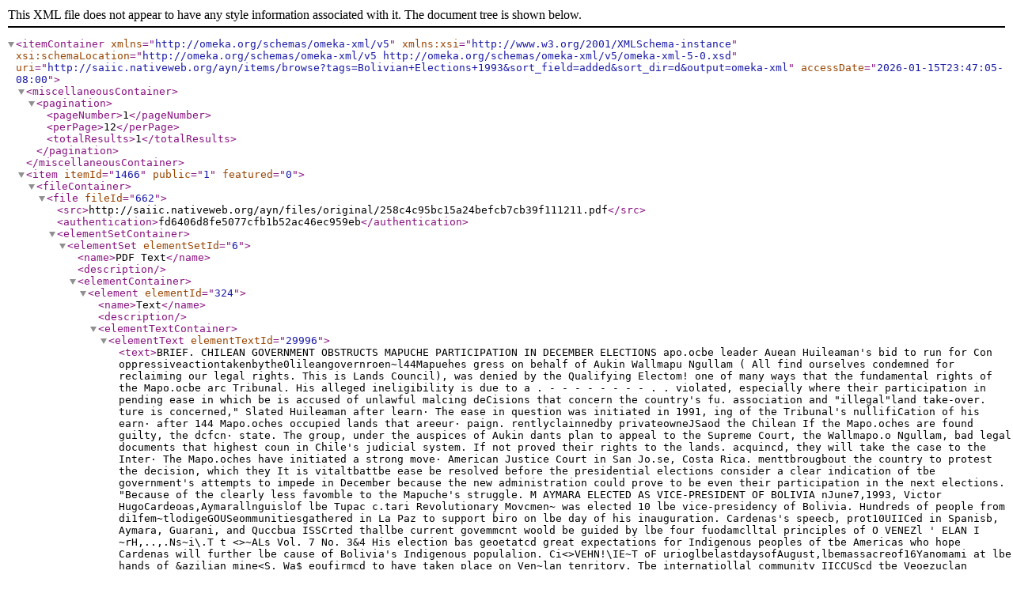

--- FILE ---
content_type: text/xml;charset=UTF-8
request_url: http://saiic.nativeweb.org/ayn/items/browse?tags=Bolivian+Elections+1993&sort_field=added&sort_dir=d&output=omeka-xml
body_size: 3905
content:
<?xml version="1.0" encoding="UTF-8"?>
<itemContainer xmlns="http://omeka.org/schemas/omeka-xml/v5" xmlns:xsi="http://www.w3.org/2001/XMLSchema-instance" xsi:schemaLocation="http://omeka.org/schemas/omeka-xml/v5 http://omeka.org/schemas/omeka-xml/v5/omeka-xml-5-0.xsd" uri="http://saiic.nativeweb.org/ayn/items/browse?tags=Bolivian+Elections+1993&amp;sort_field=added&amp;sort_dir=d&amp;output=omeka-xml" accessDate="2026-01-15T23:47:05-08:00">
  <miscellaneousContainer>
    <pagination>
      <pageNumber>1</pageNumber>
      <perPage>12</perPage>
      <totalResults>1</totalResults>
    </pagination>
  </miscellaneousContainer>
  <item itemId="1466" public="1" featured="0">
    <fileContainer>
      <file fileId="662">
        <src>http://saiic.nativeweb.org/ayn/files/original/258c4c95bc15a24befcb7cb39f111211.pdf</src>
        <authentication>fd6406d8fe5077cfb1b52ac46ec959eb</authentication>
        <elementSetContainer>
          <elementSet elementSetId="6">
            <name>PDF Text</name>
            <description/>
            <elementContainer>
              <element elementId="324">
                <name>Text</name>
                <description/>
                <elementTextContainer>
                  <elementText elementTextId="29996">
                    <text>BRIEF.
CHILEAN

GOVERNMENT

OBSTRUCTS

MAPUCHE PARTICIPATION IN
DECEMBER

ELECTIONS

apo.ocbe leader Auean Huileaman's bid to run for Con oppressiveactiontakenbythe0lileangovernroen~l44Mapuehes
gress on behalf of Aukin Wallmapu Ngullam ( All find ourselves condemned for reclaiming our legal rights. This is
Lands Council), was denied by the Qualifying Electom! one of many ways that the fundamental rights of the Mapo.ocbe arc
Tribunal. His alleged ineligibility is due to a . - - - - - - - - . . violated, especially where their participation in
pending ease in which be is accused of unlawful
malcing deCisions that concern the country's fu.
association and "illegal"land take-over.
ture is concerned," Slated Huileaman after learn·
The ease in question was initiated in 1991,
ing of the Tribunal's nullifiCation of his earn·
after 144 Mapo.oches occupied lands that areeur·
paign.
rentlyclainnedby privateowneJSaod the Chilean
If the Mapo.oches are found guilty, the dcfcn·
state. The group, under the auspices of Aukin
dants plan to appeal to the Supreme Court, the
Wallmapo.o Ngullam, bad legal documents that
highest coun in Chile's judicial system. If not
proved their rights to the lands.
acquincd, they will take the case to the Inter·
The Mapo.oches have initiated a strong move·
American Justice Court in San Jo.se, Costa Rica.
menttbrougbout the country to protest the decision, which they It is vitaltbattbe ease be resolved before the presidential elections
consider a clear indication of tbe government's attempts to impede in December because the new administration could prove to be even
their participation in the next elections. "Because of the clearly less favomble to the Mapuche's struggle.

M

AYMARA ELECTED AS VICE-PRESIDENT OF BOLIVIA
nJune7,1993, Victor HugoCardeoas,Aymarallnguislof
lbe Tupac c.tari Revolutionary Movcmen~ was elected 10
lbe vice-presidency of Bolivia. Hundreds of people from
di1fem~tlodigeGOUSeommunitiesgathered in La Paz to support biro
on lbe day of his inauguration. Cardenas's speecb, prot10UIICed in
Spanisb, Aymara, Guarani, and Quccbua ISSCrted thallbe current
govemmcnt woold be guided by lbe four fuodamclltal principles of

O

VENEZl ' ELAN
I

~rH,..,.Ns~i\.T t &lt;&gt;~ALs

Vol. 7 No. 3&amp;4

His election bas geoetatcd great expectations for Indigenous
peoples of tbe Americas who hope Cardenas will further lbe cause
of Bolivia's Indigenous populalion.

Ci&lt;&gt;VEHN!\IE~T
oF

urioglbelastdaysofAugust,lbemassacreof16Yanomami
at lbe hands of &amp;azilian mine&lt;S, Wa$ eoufirmcd to have
taken place on Ven~lan tenritory. Tbe internatiollal
community IICCUScd tbe Veoezuclan government of violating lbe
Rio declaration under wbich policies of eoonomic development
lliUSI bescnsibleaod respec::tfu1 of lbe ecosySicms and oo!Oll)unities
they affect. However, in recent ycus, violenoe against lbeeovi!l)nment and Indigenous peoples has intensified.
A montbafterthemassaae, Fernando Ochoa Aoticb, Veue211ela's
MinisterofForcignAffairs,affirmcdduringasessionofthcGenenl
Assembly of lbe United Nations, that the protection ofIndigenous
peoples was out oflbegovernment'soootrol. He went on to dir&lt;clly

D

lbeQriginaiAIIdeanpeoples:"Amasua,amallulla,amaklldla,and
ama llunk'u" (do not steaL do oot be lazy, do not lie, and do not give
&amp;be praise).

YAN&lt;&gt;:\tA!\11

BLAMES
MAssAcHE

iiOCOISO lbe gold and diamond multinational cotporatioos thai work
in lbe area of promoting deforestation and the acu of violeooe
againSl ~OOCIS CO!Oll)unitiCS. Aooording to Ochoa Aoticl!,
lbeseoorporationsbuijdlaodingSltips and supply the minels with
machinery and weapous.
Tbe Minister Slated tbat only an open dialogue among lbe
countries of tbe Amazon region eao po.ot an end to this aitical
situation. He appealed 10 the mining tnnsnatiortals 10 undersUnd
thai development did not mean destruction and pointed out that a$
long as poverty and igno181l&lt;lC persisted among large segments of
lbe population in Latin America, violence and environmental
desuuaioo woold continue.

.

9

�</text>
                  </elementText>
                </elementTextContainer>
              </element>
            </elementContainer>
          </elementSet>
        </elementSetContainer>
      </file>
    </fileContainer>
    <collection collectionId="41">
      <elementSetContainer>
        <elementSet elementSetId="1">
          <name>Dublin Core</name>
          <description>The Dublin Core metadata element set is common to all Omeka records, including items, files, and collections. For more information see, http://dublincore.org/documents/dces/.</description>
          <elementContainer>
            <element elementId="50">
              <name>Title</name>
              <description>A name given to the resource</description>
              <elementTextContainer>
                <elementText elementTextId="23329">
                  <text>Vol. 7, nos. 3-4 (Fall/Winter 1993)</text>
                </elementText>
              </elementTextContainer>
            </element>
          </elementContainer>
        </elementSet>
      </elementSetContainer>
    </collection>
    <elementSetContainer>
      <elementSet elementSetId="1">
        <name>Dublin Core</name>
        <description>The Dublin Core metadata element set is common to all Omeka records, including items, files, and collections. For more information see, http://dublincore.org/documents/dces/.</description>
        <elementContainer>
          <element elementId="50">
            <name>Title</name>
            <description>A name given to the resource</description>
            <elementTextContainer>
              <elementText elementTextId="23670">
                <text>Aymara Elected As Vice-President of Bolivia</text>
              </elementText>
            </elementTextContainer>
          </element>
          <element elementId="51">
            <name>Type</name>
            <description>The nature or genre of the resource</description>
            <elementTextContainer>
              <elementText elementTextId="23671">
                <text>Journal Article</text>
              </elementText>
            </elementTextContainer>
          </element>
          <element elementId="40">
            <name>Date</name>
            <description>A point or period of time associated with an event in the lifecycle of the resource</description>
            <elementTextContainer>
              <elementText elementTextId="23672">
                <text>Fall and Winter 1993</text>
              </elementText>
            </elementTextContainer>
          </element>
          <element elementId="44">
            <name>Language</name>
            <description>A language of the resource</description>
            <elementTextContainer>
              <elementText elementTextId="23673">
                <text>English</text>
              </elementText>
              <elementText elementTextId="46485">
                <text>English</text>
              </elementText>
            </elementTextContainer>
          </element>
        </elementContainer>
      </elementSet>
      <elementSet elementSetId="5">
        <name>Zotero</name>
        <description/>
        <elementContainer>
          <element elementId="314">
            <name>Title</name>
            <description/>
            <elementTextContainer>
              <elementText elementTextId="23674">
                <text>Aymara Elected As Vice-President of Bolivia</text>
              </elementText>
            </elementTextContainer>
          </element>
          <element elementId="217">
            <name>Item Type</name>
            <description/>
            <elementTextContainer>
              <elementText elementTextId="23675">
                <text>Journal Article</text>
              </elementText>
            </elementTextContainer>
          </element>
          <element elementId="319">
            <name>Volume</name>
            <description/>
            <elementTextContainer>
              <elementText elementTextId="23676">
                <text>7</text>
              </elementText>
            </elementTextContainer>
          </element>
          <element elementId="264">
            <name>Issue</name>
            <description/>
            <elementTextContainer>
              <elementText elementTextId="23677">
                <text>3,4</text>
              </elementText>
            </elementTextContainer>
          </element>
          <element elementId="283">
            <name>Pages</name>
            <description/>
            <elementTextContainer>
              <elementText elementTextId="23678">
                <text>9</text>
              </elementText>
            </elementTextContainer>
          </element>
          <element elementId="293">
            <name>Publication Title</name>
            <description/>
            <elementTextContainer>
              <elementText elementTextId="23679">
                <text>Abya Yala News: Journal of the South and Meso American Indian Rights Center (SAIIC)</text>
              </elementText>
            </elementTextContainer>
          </element>
          <element elementId="221">
            <name>ISSN</name>
            <description/>
            <elementTextContainer>
              <elementText elementTextId="23680">
                <text>1071-3182</text>
              </elementText>
            </elementTextContainer>
          </element>
          <element elementId="246">
            <name>Date</name>
            <description/>
            <elementTextContainer>
              <elementText elementTextId="23681">
                <text>Fall and Winter 1993</text>
              </elementText>
            </elementTextContainer>
          </element>
          <element elementId="269">
            <name>Language</name>
            <description/>
            <elementTextContainer>
              <elementText elementTextId="23682">
                <text>English</text>
              </elementText>
            </elementTextContainer>
          </element>
          <element elementId="222">
            <name>Abstract Note</name>
            <description/>
            <elementTextContainer>
              <elementText elementTextId="23683">
                <text>Victor Hugo Cardenas election as vice-president of Bolivia on June 7, 1993 inspires hope in the indigenous populations.</text>
              </elementText>
            </elementTextContainer>
          </element>
          <element elementId="322">
            <name>Attachment Title</name>
            <description/>
            <elementTextContainer>
              <elementText elementTextId="23684">
                <text>Aymara_Elected_As_Vice-President_of_Bolivia.pdf</text>
              </elementText>
            </elementTextContainer>
          </element>
          <element elementId="323">
            <name>Attachment URL</name>
            <description/>
            <elementTextContainer>
              <elementText elementTextId="23685">
                <text>[No URL]</text>
              </elementText>
            </elementTextContainer>
          </element>
        </elementContainer>
      </elementSet>
    </elementSetContainer>
    <tagContainer>
      <tag tagId="34">
        <name>Bolivia</name>
      </tag>
      <tag tagId="86">
        <name>Bolivian Elections 1993</name>
      </tag>
      <tag tagId="84">
        <name>Tupac Catari</name>
      </tag>
      <tag tagId="85">
        <name>Victor Hugo Cardenas</name>
      </tag>
    </tagContainer>
  </item>
</itemContainer>
